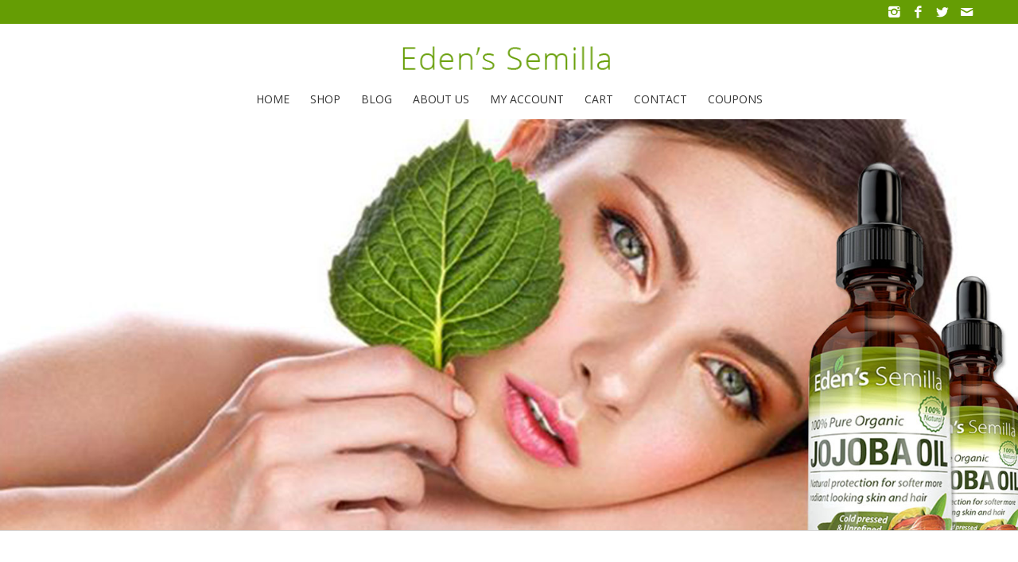

--- FILE ---
content_type: text/css
request_url: https://edenssemilla.com/wp-content/themes/enfold/js/aviapopup/magnific-popup.css?ver=1
body_size: 7473
content:
/* Magnific Popup CSS */
.mfp-bg {
  top: 0;
  left: 0;
  width: 100%;
  height: 100%;
  z-index: 1042;
  overflow: hidden;
  position: fixed;
  background: #0b0b0b;
  opacity: 0.8;
  filter: alpha(opacity=80); }

.mfp-wrap {
  top: 0;
  left: 0;
  width: 100%;
  height: 100%;
  z-index: 1043;
  position: fixed;
  outline: none !important;
  -webkit-backface-visibility: hidden; }

.mfp-container {
  text-align: center;
  position: absolute;
  width: 100%;
  height: 100%;
  left: 0;
  top: 0;
  padding: 0 8px;
  -webkit-box-sizing: border-box;
  -moz-box-sizing: border-box;
  box-sizing: border-box; }

.mfp-container:before {
  content: '';
  display: inline-block;
  height: 100%;
  vertical-align: middle; }

.mfp-align-top .mfp-container:before {
  display: none; }

.mfp-content {
  position: relative;
  display: inline-block;
  vertical-align: middle;
  margin: 0 auto;
  text-align: left;
  z-index: 1045; }

.mfp-inline-holder .mfp-content, .mfp-ajax-holder .mfp-content {
  width: 100%;
  cursor: auto; }

.mfp-ajax-cur {
  cursor: progress; }



.mfp-zoom {
  cursor: pointer;
  cursor: -webkit-zoom-in;
  cursor: -moz-zoom-in;
  cursor: zoom-in; }

.mfp-auto-cursor .mfp-content {
  cursor: auto; }

.mfp-close, .mfp-arrow, .mfp-preloader, .mfp-counter {
  -webkit-user-select: none;
  -moz-user-select: none;
  user-select: none; }

.mfp-loading.mfp-figure {
  display: none; }

.mfp-hide {
  display: none !important; }

.mfp-preloader {
  color: #cccccc;
  position: absolute;
  top: 50%;
  width: auto;
  text-align: center;
  margin-top: -0.8em;
  left: 8px;
  right: 8px;
  z-index: 1044; }
  .mfp-preloader a {
    color: #cccccc; }
    .mfp-preloader a:hover {
      color: white; }

.mfp-s-ready .mfp-preloader {
  display: none; }

.mfp-s-error .mfp-content {
  display: none; }

button.mfp-close, button.mfp-arrow {
  overflow: visible;
  cursor: pointer;
  background: transparent;
  border: 0;
  -webkit-appearance: none;
  display: block;
  outline: none;
  padding: 0;
  z-index: 1046;
  -webkit-box-shadow: none;
  box-shadow: none; }
button::-moz-focus-inner {
  padding: 0;
  border: 0; }

.mfp-close {
  width: 44px;
  height: 44px;
  line-height: 44px;
  position: absolute;
  right: 0;
  top: 0;
  text-decoration: none;
  text-align: center;
  opacity: 0.65;
  filter: alpha(opacity=65);
  padding: 0 0 18px 10px;
  color: white;
  font-style: normal;
  font-size: 28px;
  font-family: Arial, Baskerville, monospace; }
  .mfp-close:hover, .mfp-close:focus {
    opacity: 1;
    filter: alpha(opacity=100); }
  .mfp-close:active {
    top: 1px; }

.mfp-close-btn-in .mfp-close {
  color: #333333; }

.mfp-image-holder .mfp-close, .mfp-iframe-holder .mfp-close {
  color: white;
  right: -6px;
  text-align: right;
  padding-right: 6px;
  width: 100%; }

.mfp-counter {
  position: absolute;
  top: 0;
  right: 0;
  color: #cccccc;
  font-size: 12px;
  line-height: 18px; }

.mfp-arrow {
  position: absolute;
  opacity: 0.65;
  filter: alpha(opacity=65);
  margin: 0;
  top: 50%;
  margin-top: -55px;
  padding: 0;
  width: 90px;
  height: 110px;
  -webkit-tap-highlight-color: rgba(0, 0, 0, 0); }
  .mfp-arrow:active {
    margin-top: -54px; }
  .mfp-arrow:hover, .mfp-arrow:focus {
    opacity: 1;
    filter: alpha(opacity=100); }
  .mfp-arrow:before, .mfp-arrow:after, .mfp-arrow .mfp-b, .mfp-arrow .mfp-a {
    content: '';
    display: block;
    width: 0;
    height: 0;
    position: absolute;
    left: 0;
    top: 0;
    margin-top: 35px;
    margin-left: 35px;
    border: medium inset transparent; }
  .mfp-arrow:after, .mfp-arrow .mfp-a {
    border-top-width: 13px;
    border-bottom-width: 13px;
    top: 8px; }
  .mfp-arrow:before, .mfp-arrow .mfp-b {
    border-top-width: 21px;
    border-bottom-width: 21px;
    opacity: 0.7; }

.mfp-arrow-left {
  left: 0; }
  .mfp-arrow-left:after, .mfp-arrow-left .mfp-a {
    border-right: 17px solid white;
    margin-left: 31px; }
  .mfp-arrow-left:before, .mfp-arrow-left .mfp-b {
    margin-left: 25px;
    border-right: 27px solid #3f3f3f; }

.mfp-arrow-right {
  right: 0; }
  .mfp-arrow-right:after, .mfp-arrow-right .mfp-a {
    border-left: 17px solid white;
    margin-left: 39px; }
  .mfp-arrow-right:before, .mfp-arrow-right .mfp-b {
    border-left: 27px solid #3f3f3f; }

.mfp-iframe-holder {
  padding-top: 40px;
  padding-bottom: 40px; }
  .mfp-iframe-holder .mfp-content {
    line-height: 0;
    width: 100%;
    max-width: 900px; }
  .mfp-iframe-holder .mfp-close {
    top: -40px; }

.mfp-iframe-scaler {
  width: 100%;
  height: 0;
  overflow: hidden;
  padding-top: 56.25%; }
  .mfp-iframe-scaler iframe {
    position: absolute;
    display: block;
    top: 0;
    left: 0;
    width: 100%;
    height: 100%;
    box-shadow: 0 0 8px rgba(0, 0, 0, 0.6);
    background: black; }

/* Main image in popup */
img.mfp-img {
  width: auto;
  max-width: 100%;
  height: auto;
  display: block;
  line-height: 0;
  -webkit-box-sizing: border-box;
  -moz-box-sizing: border-box;
  box-sizing: border-box;
  padding: 40px 0 40px;
  margin: 0 auto; }

/* The shadow behind the image */
.mfp-figure {
  line-height: 0; }
  .mfp-figure:after {
    content: '';
    position: absolute;
    left: 0;
    top: 40px;
    bottom: 40px;
    display: block;
    right: 0;
    width: auto;
    height: auto;
    z-index: -1;
    box-shadow: 0 0 8px rgba(0, 0, 0, 0.6);
    background: #444444; }
  .mfp-figure small {
    color: #bdbdbd;
    display: block;
    font-size: 12px;
    line-height: 14px; }
  .mfp-figure figure {
    margin: 0; }

.mfp-bottom-bar {
  margin-top: -36px;
  position: absolute;
  top: 100%;
  left: 0;
  width: 100%;
  cursor: auto; }

.mfp-title {
  text-align: left;
  line-height: 18px;
  color: #f3f3f3;
  word-wrap: break-word;
  padding-right: 36px; }

.mfp-image-holder .mfp-content {
  max-width: 100%; }

.mfp-gallery .mfp-image-holder .mfp-figure {
  cursor: pointer; }

@media screen and (max-width: 800px) and (orientation: landscape), screen and (max-height: 300px) {
  /**
       * Remove all paddings around the image on small screen
       */
  .mfp-img-mobile .mfp-image-holder {
    padding-left: 0;
    padding-right: 0; }
  .mfp-img-mobile img.mfp-img {
    padding: 0; }
  .mfp-img-mobile .mfp-figure:after {
    top: 0;
    bottom: 0; }
  .mfp-img-mobile .mfp-figure small {
    display: inline;
    margin-left: 5px; }
  .mfp-img-mobile .mfp-bottom-bar {
    background: rgba(0, 0, 0, 0.6);
    bottom: 0;
    margin: 0;
    top: auto;
    padding: 3px 5px;
    position: fixed;
    -webkit-box-sizing: border-box;
    -moz-box-sizing: border-box;
    box-sizing: border-box; }
    .mfp-img-mobile .mfp-bottom-bar:empty {
      padding: 0; }
  .mfp-img-mobile .mfp-counter {
    right: 5px;
    top: 3px; }
  .mfp-img-mobile .mfp-close {
    top: 0;
    right: 0;
    width: 35px;
    height: 35px;
    line-height: 35px;
    background: rgba(0, 0, 0, 0.6);
    position: fixed;
    text-align: center;
    padding: 0; } }

@media all and (max-width: 900px) {
  .mfp-arrow {
    -webkit-transform: scale(0.75);
    transform: scale(0.75); }
  .mfp-arrow-left {
    -webkit-transform-origin: 0;
    transform-origin: 0; }
  .mfp-arrow-right {
    -webkit-transform-origin: 100%;
    transform-origin: 100%; }
  .mfp-container {
    padding-left: 6px;
    padding-right: 6px; } }

.mfp-ie7 .mfp-img {
  padding: 0; }
.mfp-ie7 .mfp-bottom-bar {
  width: 600px;
  left: 50%;
  margin-left: -300px;
  margin-top: 5px;
  padding-bottom: 5px; }
.mfp-ie7 .mfp-container {
  padding: 0; }
.mfp-ie7 .mfp-content {
  padding-top: 44px; }
.mfp-ie7 .mfp-close {
  top: 0;
  right: 0;
  padding-top: 0; }


--- FILE ---
content_type: application/javascript
request_url: https://edenssemilla.com/wp-content/plugins/geotargeting-pro/public/js/min/geotarget-public-min.js?ver=1.8
body_size: 2489
content:
!function($){"use strict";function e(e,t,o){if(o){var n=new Date;n.setTime(n.getTime()+24*o*60*60*1e3);var a="; expires="+n.toGMTString()}else var a="";document.cookie=e+"="+t+a+"; path=/"}function t(e){for(var t=e+"=",o=document.cookie.split(";"),n=0;n<o.length;n++){for(var a=o[n];" "==a.charAt(0);)a=a.substring(1,a.length);if(0==a.indexOf(t))return a.substring(t.length,a.length)}return null}$(document).ready(function(){geot&&(/iP(od|hone)/i.test(window.navigator.userAgent)||/IEMobile/i.test(window.navigator.userAgent)||/Windows Phone/i.test(window.navigator.userAgent)||/BlackBerry/i.test(window.navigator.userAgent)||/BB10/i.test(window.navigator.userAgent)||/Android.*Mobile/i.test(window.navigator.userAgent))&&(geot.dropdown_search=!0);var t={onChange:function(t){t.length&&(e("geot_country",t,999),geot.dropdown_redirect&&geot.dropdown_redirect.length?window.location.replace(geot.dropdown_redirect):window.location.reload())}};$(".geot_dropdown").data("flags")&&(t.render={option:function(e,t){return'<div class="option"><span class="geot-flag flag-'+t(e.value.toLowerCase())+'"></span><span class="url">'+t(e.text)+"</span></div>"},item:function(e,t){return'<div class="item"><span class="geot-flag flag-'+t(e.value.toLowerCase())+'"></span>'+t(e.text)+"</div>"}}),$(".geot_dropdown").selectize(t)});var o=function(e,t,o,n){var a={url:geot.ajax_url,data:e,cache:!1,type:"POST",dataType:"json",timeout:3e4},n=n||!1,t=t||!1,o=o||!1;t&&(a.success=t),o&&(a.error=o),n&&(a.dataType=n),$.ajax(a)},n={action:"geot_ajax",geots:{},vars:geot},a=null,i=function(e){return a||(a=(new Date).getTime()),e+a++};$(".geot-ajax").each(function(){var e=$(this);e.hasClass("geot_menu_item")&&(e=$(this).find("a").first());var t=i("geot");e.attr("id",t),n.geots[t]={action:e.data("action")||"",filter:e.data("filter")||"",region:e.data("region")||"",ex_filter:e.data("ex_filter")||"",ex_region:e.data("ex_region")||"","default":e.data("default")||""}});var r=function(e){if(e.success){var t=e.data,o,n=e.posts.remove,a=e.posts.hide,i=e.debug;if(console.log(e),t&&t.length)for(o=0;o<t.length;++o)if("menu_filter"==t[o].action)1==t[o].value&&$("#"+t[o].id).parent(".menu-item").remove();else if(t[o].action.indexOf("filter")>-1){if(1==t[o].value){var r=$("#"+t[o].id).html();$("#"+t[o].id).replaceWith(r)}$("#"+t[o].id).remove()}else $("#"+t[o].id).replaceWith(t[o].value);if(n&&n.length)for(o=0;o<n.length;++o){var s=n[o];$("#post-"+s+", .post-"+s).remove()}if(a&&a.length)for(o=0;o<a.length;++o){var s=a[o].id;$("#post-"+s+" .entry-content, .post-"+s+" .entry-content").html("<p>"+a[o].msg+"</p>")}i&&i.length&&$("#geot-debug-info").html(i)}};geot&&geot.ajax&&o(n,r)}(jQuery);